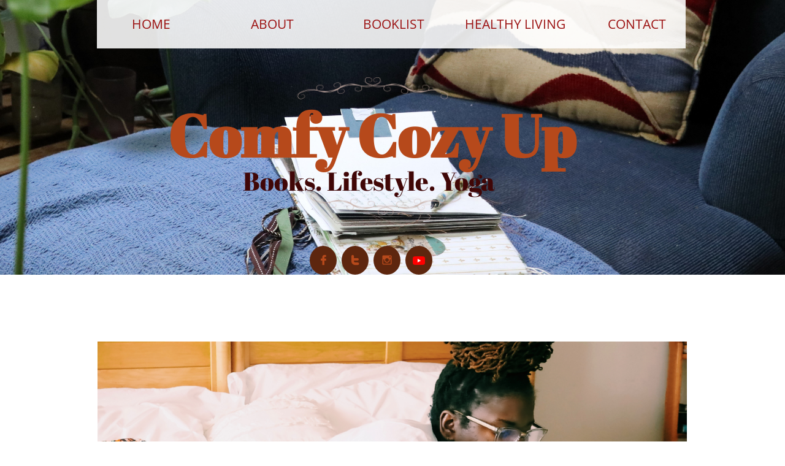

--- FILE ---
content_type: text/html
request_url: https://www.comfycozyup.com/home/finding-a-new-creative-space
body_size: 8696
content:
<!DOCTYPE html PUBLIC "-//W3C//DTD XHTML 1.0 Transitional//EN" "http://www.w3.org/TR/xhtml1/DTD/xhtml1-transitional.dtd">
<html xmlns="http://www.w3.org/1999/xhtml">
<head>
<title>Post Page</title>
<meta http-equiv="Content-Type" content="text/html; charset=utf-8"/>
<meta http-equiv="X-UA-Compatible" content="IE=edge">
<meta name="SKYPE_TOOLBAR" content="SKYPE_TOOLBAR_PARSER_COMPATIBLE"/>
<meta name="HandheldFriendly" content="True" />
<meta name="MobileOptimized" content="1024" />
<meta name="viewport" content="width=1024" /> 
<link rel="shortcut icon" href="https://storage.googleapis.com/wzukusers/user-18474158/images/fav-b86b0fdd957f45f1b87840252ccd67dd/favicon.ico?v=fav-b86b0fdd957f45f1b87840252ccd67dd" type="image/x-icon" />
<link rel="icon" type="image/png" href="https://storage.googleapis.com/wzukusers/user-18474158/images/fav-b86b0fdd957f45f1b87840252ccd67dd/favicon-16x16.png?v=fav-b86b0fdd957f45f1b87840252ccd67dd" sizes="16x16">
<link rel="icon" type="image/png" href="https://storage.googleapis.com/wzukusers/user-18474158/images/fav-b86b0fdd957f45f1b87840252ccd67dd/favicon-32x32.png?v=fav-b86b0fdd957f45f1b87840252ccd67dd" sizes="32x32">
<link rel="icon" type="image/png" href="https://storage.googleapis.com/wzukusers/user-18474158/images/fav-b86b0fdd957f45f1b87840252ccd67dd/favicon-96x96.png?v=fav-b86b0fdd957f45f1b87840252ccd67dd" sizes="96x96">
<link rel="icon" type="image/png" href="https://storage.googleapis.com/wzukusers/user-18474158/images/fav-b86b0fdd957f45f1b87840252ccd67dd/favicon-160x160.png?v=fav-b86b0fdd957f45f1b87840252ccd67dd" sizes="160x160">
<link rel="icon" type="image/png" href="https://storage.googleapis.com/wzukusers/user-18474158/images/fav-b86b0fdd957f45f1b87840252ccd67dd/favicon-196x196.png?v=fav-b86b0fdd957f45f1b87840252ccd67dd" sizes="196x196">
<link rel="apple-touch-icon" href="https://storage.googleapis.com/wzukusers/user-18474158/images/fav-b86b0fdd957f45f1b87840252ccd67dd/apple-touch-icon.png?v=fav-b86b0fdd957f45f1b87840252ccd67dd" />
<link rel="apple-touch-icon" sizes="57x57" href="https://storage.googleapis.com/wzukusers/user-18474158/images/fav-b86b0fdd957f45f1b87840252ccd67dd/apple-touch-icon-57x57.png?v=fav-b86b0fdd957f45f1b87840252ccd67dd">
<link rel="apple-touch-icon" sizes="60x60" href="https://storage.googleapis.com/wzukusers/user-18474158/images/fav-b86b0fdd957f45f1b87840252ccd67dd/apple-touch-icon-60x60.png?v=fav-b86b0fdd957f45f1b87840252ccd67dd">
<link rel="apple-touch-icon" sizes="72x72" href="https://storage.googleapis.com/wzukusers/user-18474158/images/fav-b86b0fdd957f45f1b87840252ccd67dd/apple-touch-icon-72x72.png?v=fav-b86b0fdd957f45f1b87840252ccd67dd">
<link rel="apple-touch-icon" sizes="114x114" href="https://storage.googleapis.com/wzukusers/user-18474158/images/fav-b86b0fdd957f45f1b87840252ccd67dd/apple-touch-icon-114x114.png?v=fav-b86b0fdd957f45f1b87840252ccd67dd">
<link rel="apple-touch-icon" sizes="120x120" href="https://storage.googleapis.com/wzukusers/user-18474158/images/fav-b86b0fdd957f45f1b87840252ccd67dd/apple-touch-icon-120x120.png?v=fav-b86b0fdd957f45f1b87840252ccd67dd">
<link rel="apple-touch-icon" sizes="152x152" href="https://storage.googleapis.com/wzukusers/user-18474158/images/fav-b86b0fdd957f45f1b87840252ccd67dd/apple-touch-icon-152x152.png?v=fav-b86b0fdd957f45f1b87840252ccd67dd">
<meta name="msapplication-square70x70logo" content="https://storage.googleapis.com/wzukusers/user-18474158/images/fav-b86b0fdd957f45f1b87840252ccd67dd/mstile-70x70.png?v=fav-b86b0fdd957f45f1b87840252ccd67dd" />
<meta name="msapplication-square144x144logo" content="https://storage.googleapis.com/wzukusers/user-18474158/images/fav-b86b0fdd957f45f1b87840252ccd67dd/mstile-144x144.png?v=fav-b86b0fdd957f45f1b87840252ccd67dd" />
<meta name="msapplication-square150x150logo" content="https://storage.googleapis.com/wzukusers/user-18474158/images/fav-b86b0fdd957f45f1b87840252ccd67dd/mstile-150x150.png?v=fav-b86b0fdd957f45f1b87840252ccd67dd" />
<meta name="msapplication-wide310x150logo" content="https://storage.googleapis.com/wzukusers/user-18474158/images/fav-b86b0fdd957f45f1b87840252ccd67dd/mstile-310x150.png?v=fav-b86b0fdd957f45f1b87840252ccd67dd" />
<meta name="msapplication-square310x310logo" content="https://storage.googleapis.com/wzukusers/user-18474158/images/fav-b86b0fdd957f45f1b87840252ccd67dd/mstile-310x310.png?v=fav-b86b0fdd957f45f1b87840252ccd67dd" />


<meta name="twitter:card" content="summary"/>
<meta property="og:image" content="https://storage.googleapis.com/wzsitethumbnails/site-41861162/800x500.jpg"/>
<meta property="og:image:width" content="800"/>
<meta property="og:image:height" content="500"/>

<script async="" src="https://www.googletagmanager.com/gtag/js?id=UA-71873663-1"></script>
<script type="text/javascript">
window.dataLayer=window.dataLayer||[];function gtag(){window.dataLayer.push(arguments);}
gtag('js',new Date());gtag('config', 'UA-71873663-1')
</script>

<script type="text/javascript">
var _fc;window.getInsights=function(a,b){_fc||(_fc=a,a=null),window.AMInsights?(_fc&&(_fc(window.AMInsights),_fc=null),a&&a(window.AMInsights)):(b=b||25,setTimeout(function(){window.getInsights(a,2*b)},b))};
</script>
<script type="text/javascript" src="https://assets.mywebsitebuilder.com/assets/t.js?brand=SiteBuilder&v=g-202507311507277730" async></script>
<script type="text/javascript">
window.getInsights(function(insights){insights.init('a7458131-644f-4a5c-a811-d529896a0993');});
</script>

<link rel='stylesheet' type='text/css' href='https://components.mywebsitebuilder.com/g-202507311507277730/viewer-sitebuilder/viewer.css'/>

<script type='text/javascript'>
var PageData = {"baseAddress":"www.comfycozyup.com","ServicesBasePath":"","isTablet":false,"siteSettings":{"analyticsTrackingId":"\"UA-71873663-1\"","behanceSocialLinkId":"{\"type\":\"behance\",\"title\":\"Behance\",\"url\":\"http://www.behance.com\"}","doneFirstPublish":"true","dribbbleSocialLinkId":"{\"type\":\"dribbble\",\"title\":\"Dribbble\",\"url\":\"http://www.dribbble.com\"}","enableColumnsGrid":"false","etsySocialLinkId":"{\"type\":\"etsy\",\"title\":\"Etsy\",\"url\":\"http://www.etsy.com\"}","facebookSocialLinkId":"{\"type\":\"facebook\",\"title\":\"Facebook\",\"url\":\"https://www.facebook.com/comfycozyup-2039975942887134/\"}","flickrSocialLinkId":"{\"type\":\"flickr\",\"title\":\"Flickr\",\"url\":\"http://www.flickr.com\"}","googlePlusSocialLinkId":"{\"type\":\"googlePlus\",\"title\":\"Google+\",\"url\":\"\"}","instagram-id1600287497747":"1730692690505","instagramSocialLinkId":"{\"type\":\"instagram\",\"title\":\"Instagram\",\"url\":\"http://www.instagram.com/comfycozyup\"}","isFirstMobileUse":"true","linkedinSocialLinkId":"{\"type\":\"linkedin\",\"title\":\"LinkedIn\",\"url\":\"\"}","mobileIsDeactivated":"true","paypalAccountId":"\"YourPayPalEmail@domain.com\"","PayPalcurrency":"\"USD\"","picasaSocialLinkId":"{\"type\":\"picasa\",\"title\":\"Picasa\",\"url\":\"http://www.picasa.com\"}","pinterestSocialLinkId":"{\"type\":\"pinterest\",\"title\":\"Pinterest\",\"url\":\"\"}","privacyPolicy":"\"\"","privacyPolicyActive":"false","redditSocialLinkId":"{\"type\":\"reddit\",\"title\":\"Reddit\",\"url\":\"\"}","renrenSocialLinkId":"{\"type\":\"renren\",\"title\":\"Renren\",\"url\":\"http://www.renren.com\"}","showAlwaysColumnsGrid":"false","soundCloudSocialLinkId":"{\"type\":\"soundCloud\",\"title\":\"SoundCloud\",\"url\":\"\"}","tripAdvisorSocialLinkId":"{\"type\":\"tripAdvisor\",\"title\":\"Trip Advisor\",\"url\":\"http://www.tripadvisor.com\"}","tumblrSocialLinkId":"{\"type\":\"tumblr\",\"title\":\"Tumblr\",\"url\":\"\"}","twitterSocialLinkId":"{\"type\":\"twitter\",\"title\":\"Twitter\",\"url\":\"https://twitter.com/comfycozyup\"}","vimeoSocialLinkId":"{\"type\":\"vimeo\",\"title\":\"Vimeo\",\"url\":\"http://www.vimeo.com\"}","vkSocialLinkId":"{\"type\":\"vk\",\"title\":\"VK\",\"url\":\"http://www.vk.com\"}","weiboSocialLinkId":"{\"type\":\"weibo\",\"title\":\"Weibo\",\"url\":\"http://www.weibo.com\"}","youtubeSocialLinkId":"{\"type\":\"youtube\",\"title\":\"Youtube\",\"url\":\"http://www.youtube.com/comfycozyup\"}"},"defaultAjaxPageID":"id1451361689716","PageNotFound":false};
var Global = {"FacebookAppID":null,"IsMobileView":false,"IsTabletView":false,"IsMobileClient":false,"CloudflareOptions":6,"SiteID":41861162};
var SiteInformation = {"groupId":41861162,"isPublished":false,"limitations":{"video":{"limitation":{"isLimited":true},"dialog":{"isDiscount":false}},"pages":{"limitation":{"isLimited":true},"dialog":{"isDiscount":false}},"ecommerce":{"limitation":{"isLimited":true},"dialog":{"isDiscount":false}},"publish":{"limitation":{"isLimited":true},"dialog":{"isDiscount":false}},"stats":{"limitation":{"isLimited":false},"dialog":{"isDiscount":false}},"storage":{"limitation":{"isLimited":true},"dialog":{"isDiscount":false}},"file":{"limitation":{"isLimited":true},"dialog":{"isDiscount":false}},"premium":{"limitation":{"isLimited":false},"dialog":{"isDiscount":false}},"mobile":{"limitation":{"isLimited":true},"dialog":{"isDiscount":false}},"newSites":{"limitation":{"isLimited":true},"dialog":{"isDiscount":false}},"favicon":{"limitation":{"isLimited":true},"dialog":{"isDiscount":false}},"embedded":{"limitation":{"isLimited":true},"dialog":{"isDiscount":false}},"bannerFeature":{"limitation":{"isLimited":false},"dialog":{"isDiscount":false},"iframeUrl":"https://components.mywebsitebuilder.com/sitebuilder/freebanner.html","iframeHeight":"66px"},"history":{"limitation":{"isLimited":true},"dialog":{"isDiscount":false}},"posts":{"limitation":{"isLimited":true},"dialog":{"isDiscount":false}},"hdvideo":{"limitation":{"isLimited":true},"dialog":{"isDiscount":false}},"totalPages":{"limitation":{"isLimited":true},"dialog":{"isDiscount":false}},"advancedStats":{"limitation":{"isLimited":false},"dialog":{"isDiscount":false}},"form":{"limitation":{"isLimited":true},"dialog":{"isDiscount":false}}},"isPremium":true,"isSaved":false,"siteType":0,"isTemplate":false,"baseVersion":"79605287","isFirstSiteVersion":false,"hasSites":false,"storeInformation":{},"appMarketInformation":{}};
var Settings = {"UserStorageUrlsMap":{"2":"https://wzukusers.blob.core.windows.net/user-{0}/","6":"https://storage.googleapis.com/wzukusers/user-{0}/","61":"https://storage.googleapis.com/wzukusers/user-{0}/","100":"https://storage.googleapis.com/te-hosted-sites/user-{0}/","105":"https://storage.googleapis.com/te-sitey-sites/user-{0}/","103":"https://storage.googleapis.com/te-websitebuilder-sites/user-{0}/","102":"https://storage.googleapis.com/te-sitelio-sites/user-{0}/","106":"https://storage.googleapis.com/te-sitebuilder-sites/user-{0}/"},"WebzaiStorageUrlsMap":{"2":"https://wzuk.blob.core.windows.net/assets/","6":"https://storage.googleapis.com/wzuk/assets/","61":"https://storage.googleapis.com/wzuk/assets/"},"InsightsTrackerUrl":"https://assets.mywebsitebuilder.com/assets","GoogleMapsApiKey":"AIzaSyB0Y_Se6ML5I_sabSoSyMg004wY1XUoBaY","RecaptchaSiteKey":"6LeezEMUAAAAABxJKN1gbtMmzRN6C2CfFD1E6r0U","StaticContentUrl":"https://webzaidev.blob.core.windows.net/","ServiceAddress":"https://editor.sitebuilder.com/","ApplicationRoot":"https://components.mywebsitebuilder.com/g-202507311507277730","Brand":6,"ApplicationDomain":"sitebuilder.com","YoutubeApiKey":"","InstagramClientId":"483843269120637","AppsIframeRoot":"https://components.mywebsitebuilder.com","AppVersion":"g-202507311507277730","DevelopmentMode":"","ServiceEndpoints":{"Store":{"EmbedApi":"https://embed.sitebuilder.com/dist/src/","PublicApi":"https://store-api.sitebuilder.com/v1/"},"Storage":null},"ImageProxy":"https://images.builderservices.io/s/?","DataProxy":"https://data.mywebsitebuilder.com","IsApiPartner":false,"BrandName":"SiteBuilder","RaygunSettings":null,"FreeBannerUrl":"https://components.mywebsitebuilder.com/sitebuilder/freebanner.html"};

</script>
<script src='https://components.mywebsitebuilder.com/g-202507311507277730/viewer/viewer.js' type='text/javascript'></script>

<script src='https://storage.googleapis.com/te-sitebuilder-sites/user-18474158/sites/41861162/5681f9ffabf3dnLXx8Pf/43fabc31b62d486e89b2886081fd5bcd.js?1767793907' type='text/javascript'></script>
<script src='https://storage.googleapis.com/te-sitebuilder-sites/user-18474158/sites/41861162/5681f9ffabf3dnLXx8Pf/c00b8277220f42258df222d39b809336.js?1767793907' type='text/javascript'></script>
<script src='https://storage.googleapis.com/te-sitebuilder-sites/user-18474158/sites/41861162/5681f9ffabf3dnLXx8Pf/d581f34b86cd48a6b83a3bcd1f32e1b5.js?1767793907' type='text/javascript'></script>
<script type='text/javascript'>
var SiteFilesMap = {"page-id1428411021187":"https://storage.googleapis.com/te-sitebuilder-sites/user-18474158/sites/41861162/5681f9ffabf3dnLXx8Pf/61c5afa0d7e047e99767c40ef5e27976.js","page-id1439278688919":"https://storage.googleapis.com/te-sitebuilder-sites/user-18474158/sites/41861162/5681f9ffabf3dnLXx8Pf/a9437561ad9c460c9741e6f58e8c6449.js","page-id1451361689716":"https://storage.googleapis.com/te-sitebuilder-sites/user-18474158/sites/41861162/5681f9ffabf3dnLXx8Pf/c00b8277220f42258df222d39b809336.js","page-id1451361689828":"https://storage.googleapis.com/te-sitebuilder-sites/user-18474158/sites/41861162/5681f9ffabf3dnLXx8Pf/d15641572048411fb7b9fb5f1abc11f1.js","page-id1451390419928":"https://storage.googleapis.com/te-sitebuilder-sites/user-18474158/sites/41861162/5681f9ffabf3dnLXx8Pf/93232d3f9ac04336ac57e2e77ac313af.js","page-id1557737938899":"https://storage.googleapis.com/te-sitebuilder-sites/user-18474158/sites/41861162/5681f9ffabf3dnLXx8Pf/1d361ebe063b4a0f959a73b8697ec49c.js","page-id1565618675403":"https://storage.googleapis.com/te-sitebuilder-sites/user-18474158/sites/41861162/5681f9ffabf3dnLXx8Pf/16be53cfa1ba479d93814e611420333b.js","page-id1565619499872":"https://storage.googleapis.com/te-sitebuilder-sites/user-18474158/sites/41861162/5681f9ffabf3dnLXx8Pf/faa1216b39a24c878501bbc1cde3a42e.js","page-id1609603383430":"https://storage.googleapis.com/te-sitebuilder-sites/user-18474158/sites/41861162/5681f9ffabf3dnLXx8Pf/997a55e6671a430e8ea8491a98f8e78d.js","page-id1735566668507":"https://storage.googleapis.com/te-sitebuilder-sites/user-18474158/sites/41861162/5681f9ffabf3dnLXx8Pf/4863efea3c7b450d8c17ff531640a5bd.js","master-1343569893636":"https://storage.googleapis.com/te-sitebuilder-sites/user-18474158/sites/41861162/5681f9ffabf3dnLXx8Pf/d581f34b86cd48a6b83a3bcd1f32e1b5.js","site-structure":"https://storage.googleapis.com/te-sitebuilder-sites/user-18474158/sites/41861162/5681f9ffabf3dnLXx8Pf/43fabc31b62d486e89b2886081fd5bcd.js"};
</script>


<style type="text/css"> #mobile-loading-screen, #desktop-loading-screen{position:absolute;left:0;top:0;right:0;bottom:0;z-index:100000000;background:white url('[data-uri]') center center no-repeat;} body.state-loading-mobile-viewer, body.state-loading-mobile-viewer .page-element, body.state-loading-mobile-viewer #body-element, body.state-loading-desktop-viewer, body.state-loading-desktop-viewer .page-element, body.state-loading-desktop-viewer #body-element{height:100%;width:100%;overflow-y:hidden !important;} </style>
<script type="text/javascript">
var DynamicPageContent = null;
var DBSiteMetaData = { "pagesStructureInformation":{"pagesData":{"id1428411021187":{"metaTags":"","headerCode":"","footerCode":"","tags":[],"id":"id1428411021187","pageID":null,"pid":null,"title":"CONTACT","name":null,"pageTitle":"books","description":"","keyWords":"","index":9,"isHomePage":false,"shareStyle":true,"useNameASTitle":false,"supportsMobileStates":true,"urlAlias":"contact","useNameASUrl":true,"useDefaultTitle":false,"masterPageListName":"","masterPageType":"","isSearchEngineDisabled":false},"id1439278688919":{"metaTags":"","headerCode":"","footerCode":"","tags":[],"id":"id1439278688919","pageID":null,"pid":null,"title":"ABOUT","name":null,"pageTitle":"Comfy Cozy Up ","description":"A blog for books, yoga,  journal, and poetry lovers. ","keyWords":"blog books Yoga Poetry lifestyle health author Journal","index":2,"isHomePage":false,"shareStyle":true,"useNameASTitle":false,"supportsMobileStates":true,"urlAlias":"about","useNameASUrl":true,"useDefaultTitle":false,"masterPageListName":"","masterPageType":"","isSearchEngineDisabled":false},"id1451361689716":{"metaTags":"","headerCode":"","footerCode":"&lt;div id=&quot;disqus_thread&quot;&gt;&lt;/div&gt;\n               &lt;script&gt;\n\n               /**\n         *  RECOMMENDED CONFIGURATION VARIABLES: EDIT AND UNCOMMENT THE SECTION BELOW TO INSERT DYNAMIC VALUES FROM YOUR PLATFORM OR CMS.\n*  LEARN WHY DEFINING THESE VARIABLES IS IMPORTANT: https://disqus.com/admin/universalcode/#configuration-variables*/\n/*\nvar disqus_config = function () {\nthis.page.url = https://comfycozyup.com/home/\nthis.page.identifier = https://comfycozyup.com/\n};\n*/\n(function() { // DON&#39;T EDIT BELOW THIS LINE\nvar d = document, s = d.createElement(&#39;script&#39;);\ns.src = &#39;https://https-www-comfycozyup-com.disqus.com/embed.js&#39;;\ns.setAttribute(&#39;data-timestamp&#39;, +new Date());\n(d.head || d.body).appendChild(s);\n})();\n&lt;/script&gt;\n&lt;noscript&gt;Please enable JavaScript to view the &lt;a href=&quot;https://disqus.com/?ref_noscript&quot;&gt;comments powered by Disqus.&lt;/a&gt;&lt;/noscript&gt;\n\n&lt;center&gt;\n        &lt;p/&gt;\n          &lt;header&gt;Copyright Comfycozyup &#169; All Rights Reserved&lt;/header&gt;\n\n&lt;/center&gt;\n","tags":[],"id":"id1451361689716","pageID":null,"pid":null,"title":"Post Page","name":null,"pageTitle":"","description":"","keyWords":"","isHomePage":false,"shareStyle":true,"useNameASTitle":false,"supportsMobileStates":true,"urlAlias":"post-page","useNameASUrl":true,"useDefaultTitle":false,"masterPageListName":"","pageListName":"LocalBlog","masterPageType":"","isSearchEngineDisabled":false},"id1451361689828":{"metaTags":"","headerCode":"","footerCode":"","tags":[],"id":"id1451361689828","pageID":null,"pid":null,"title":"HOME","name":null,"pageTitle":"Comfy Cozy Up","description":"Books. Health. Lifestyle. Poetry. Yoga","keyWords":"Blog, Books, Yoga, Book blogger, Lifestyle Blogger, Writer\n","index":1,"isHomePage":true,"shareStyle":true,"useNameASTitle":false,"supportsMobileStates":true,"urlAlias":"home","useNameASUrl":true,"useDefaultTitle":false,"masterPageListName":"LocalBlog","masterPageType":"","isSearchEngineDisabled":false,"menu":{"isMobileDisabled":false}},"id1451390419928":{"metaTags":"","headerCode":"","footerCode":"","tags":[],"id":"id1451390419928","pageID":null,"pid":null,"title":"YOGA DIARY","name":null,"pageTitle":"","description":"","keyWords":"","index":7,"isHomePage":false,"shareStyle":true,"useNameASTitle":false,"supportsMobileStates":true,"urlAlias":"yoga-diary","useNameASUrl":true,"useDefaultTitle":false,"masterPageListName":"","masterPageType":"","isSearchEngineDisabled":false},"id1557737938899":{"metaTags":"","headerCode":"","footerCode":"","tags":[],"id":"id1557737938899","pageID":null,"pid":null,"title":"Short Story","name":null,"pageTitle":"","description":"","keyWords":"","index":5,"isHomePage":false,"shareStyle":true,"useNameASTitle":false,"supportsMobileStates":true,"urlAlias":"short-story","useNameASUrl":true,"useDefaultTitle":false,"masterPageListName":"","masterPageType":"","isSearchEngineDisabled":false},"id1565618675403":{"metaTags":"","headerCode":"","footerCode":"","tags":[],"id":"id1565618675403","pageID":null,"pid":null,"title":"HEALTHY LIVING","name":null,"pageTitle":"","description":"","keyWords":"","index":6,"isHomePage":false,"shareStyle":false,"useNameASTitle":false,"supportsMobileStates":true,"urlAlias":"healthy-living","useNameASUrl":true,"useDefaultTitle":false,"masterPageListName":"","masterPageType":"","isSearchEngineDisabled":false},"id1565619499872":{"metaTags":"","headerCode":"","footerCode":"","tags":[],"id":"id1565619499872","pageID":null,"pid":null,"title":"Food","name":null,"pageTitle":"","description":"","keyWords":"","index":8,"isHomePage":false,"shareStyle":false,"useNameASTitle":false,"supportsMobileStates":true,"urlAlias":"food","useNameASUrl":true,"useDefaultTitle":false,"masterPageListName":"","masterPageType":"","isSearchEngineDisabled":false},"id1609603383430":{"metaTags":"","headerCode":"","footerCode":"","tags":[],"id":"id1609603383430","pageID":null,"pid":null,"title":"BOOKLIST","name":null,"pageTitle":"","description":"","keyWords":"","index":3,"isHomePage":false,"shareStyle":false,"useNameASTitle":false,"supportsMobileStates":true,"urlAlias":"booklist","useNameASUrl":false,"useDefaultTitle":false,"masterPageListName":"","masterPageType":"","isSearchEngineDisabled":false},"id1735566668507":{"metaTags":"","headerCode":"","footerCode":"","tags":[],"id":"id1735566668507","pageID":null,"pid":null,"title":"Book Review","name":null,"pageTitle":"","description":"","keyWords":"","index":4,"isHomePage":false,"shareStyle":false,"useNameASTitle":false,"supportsMobileStates":true,"urlAlias":"book-review","useNameASUrl":true,"useDefaultTitle":false,"masterPageListName":"","masterPageType":"","isSearchEngineDisabled":false}},"pagesHierarchies": {"id1451361689828":["id1451361689716"],"id1565618675403":["id1451390419928","id1565619499872"],"id1609603383430":["id1557737938899","id1735566668507"]}},"siteStructureInformation":{"masterPages": {"1343569893636":{"pagesIDs":["id1428411021187","id1439278688919","id1451361689716","id1451361689828","id1451390419928","id1557737938899","id1565618675403","id1565619499872","id1609603383430","id1735566668507"]}},"listsInformation": {"LocalBlog":{"defaultDynamicPageId":"id1451361689716","listType":null,"listId":13270104,"listName":"LocalBlog","remoteDataSource":null,"isTemplate":false,"hasAppMarketStore":false,"hasShownMigrationMessage":false,"connectedListPage":"id1451361689828","connectedDynamicPages":["id1451361689716"],"isVisible":false,"hasAnyCatsVariantsOrStock":false,"isOnePageList":false}}} };
var TemporaryImages = {};
Viewer.initialize();
</script>
</head>
<body class="state-loading-desktop-viewer">
<div id="desktop-loading-screen"></div>


<div id="body-element"></div>
<div id="disqus_thread"></div>
               <script>

               /**
         *  RECOMMENDED CONFIGURATION VARIABLES: EDIT AND UNCOMMENT THE SECTION BELOW TO INSERT DYNAMIC VALUES FROM YOUR PLATFORM OR CMS.
*  LEARN WHY DEFINING THESE VARIABLES IS IMPORTANT: https://disqus.com/admin/universalcode/#configuration-variables*/
/*
var disqus_config = function () {
this.page.url = https://comfycozyup.com/home/
this.page.identifier = https://comfycozyup.com/
};
*/
(function() { // DON'T EDIT BELOW THIS LINE
var d = document, s = d.createElement('script');
s.src = 'https://https-www-comfycozyup-com.disqus.com/embed.js';
s.setAttribute('data-timestamp', +new Date());
(d.head || d.body).appendChild(s);
})();
</script>
<noscript>Please enable JavaScript to view the <a href="https://disqus.com/?ref_noscript">comments powered by Disqus.</a></noscript>

<center>
        <p/>
          <header>Copyright Comfycozyup © All Rights Reserved</header>

</center>


</body>
</html>



--- FILE ---
content_type: text/html; charset=utf-8
request_url: https://disqus.com/embed/comments/?base=default&f=https-www-comfycozyup-com&t_u=https%3A%2F%2Fwww.comfycozyup.com%2Fhome%2Ffinding-a-new-creative-space&t_d=Post%20Page&t_t=Post%20Page&s_o=default
body_size: 3597
content:
<!DOCTYPE html>

<html lang="en" dir="ltr" class="not-supported type-">

<head>
    <title>Disqus Comments</title>

    
    <meta name="viewport" content="width=device-width, initial-scale=1, maximum-scale=1, user-scalable=no">
    <meta http-equiv="X-UA-Compatible" content="IE=edge"/>

    <style>
        .alert--warning {
            border-radius: 3px;
            padding: 10px 15px;
            margin-bottom: 10px;
            background-color: #FFE070;
            color: #A47703;
        }

        .alert--warning a,
        .alert--warning a:hover,
        .alert--warning strong {
            color: #A47703;
            font-weight: bold;
        }

        .alert--error p,
        .alert--warning p {
            margin-top: 5px;
            margin-bottom: 5px;
        }
        
        </style>
    
    <style>
        
        html, body {
            overflow-y: auto;
            height: 100%;
        }
        

        #error {
            display: none;
        }

        .clearfix:after {
            content: "";
            display: block;
            height: 0;
            clear: both;
            visibility: hidden;
        }

        
    </style>

</head>
<body>
    

    
    <div id="error" class="alert--error">
        <p>We were unable to load Disqus. If you are a moderator please see our <a href="https://docs.disqus.com/help/83/"> troubleshooting guide</a>. </p>
    </div>

    
    <script type="text/json" id="disqus-forumData">{"session":{"canModerate":false,"audienceSyncVerified":false,"canReply":true,"mustVerify":false,"recaptchaPublicKey":"6LfHFZceAAAAAIuuLSZamKv3WEAGGTgqB_E7G7f3","mustVerifyEmail":false},"forum":{"aetBannerConfirmation":null,"founder":"203200385","twitterName":null,"commentsLinkOne":"1 Comment","guidelines":null,"disableDisqusBrandingOnPolls":false,"commentsLinkZero":"0 Comments","disableDisqusBranding":false,"id":"https-www-comfycozyup-com","createdAt":"2018-07-30T20:07:50.908626","category":"Entertainment","aetBannerEnabled":false,"aetBannerTitle":null,"raw_guidelines":null,"initialCommentCount":null,"votingType":null,"daysUnapproveNewUsers":null,"installCompleted":true,"moderatorBadgeText":"","commentPolicyText":null,"aetEnabled":false,"channel":null,"sort":2,"description":null,"organizationHasBadges":true,"newPolicy":true,"raw_description":null,"customFont":null,"language":"en","adsReviewStatus":0,"commentsPlaceholderTextEmpty":null,"daysAlive":0,"forumCategory":{"date_added":"2016-01-28T01:54:31","id":4,"name":"Entertainment"},"linkColor":null,"colorScheme":"auto","pk":"5563794","commentsPlaceholderTextPopulated":null,"permissions":{},"commentPolicyLink":null,"aetBannerDescription":null,"favicon":{"permalink":"https://disqus.com/api/forums/favicons/https-www-comfycozyup-com.jpg","cache":"//a.disquscdn.com/1763052994/images/favicon-default.png"},"name":"Comfy Cozy Up","commentsLinkMultiple":"{num} Comments","settings":{"threadRatingsEnabled":false,"adsDRNativeEnabled":false,"behindClickEnabled":false,"disable3rdPartyTrackers":false,"adsVideoEnabled":false,"adsProductVideoEnabled":false,"adsPositionBottomEnabled":false,"ssoRequired":false,"contextualAiPollsEnabled":false,"unapproveLinks":false,"adsPositionRecommendationsEnabled":false,"adsEnabled":false,"adsProductLinksThumbnailsEnabled":false,"hasCustomAvatar":false,"organicDiscoveryEnabled":true,"adsProductDisplayEnabled":false,"adsProductLinksEnabled":false,"audienceSyncEnabled":false,"threadReactionsEnabled":false,"linkAffiliationEnabled":true,"adsPositionAiPollsEnabled":false,"disableSocialShare":false,"adsPositionTopEnabled":false,"adsProductStoriesEnabled":false,"sidebarEnabled":false,"adultContent":false,"allowAnonVotes":false,"gifPickerEnabled":true,"mustVerify":true,"badgesEnabled":false,"mustVerifyEmail":true,"allowAnonPost":true,"unapproveNewUsersEnabled":false,"mediaembedEnabled":true,"aiPollsEnabled":false,"userIdentityDisabled":false,"adsPositionPollEnabled":false,"discoveryLocked":false,"validateAllPosts":false,"adsSettingsLocked":false,"isVIP":false,"adsPositionInthreadEnabled":false},"organizationId":4174275,"typeface":"auto","url":"https://comfycozyup.com","daysThreadAlive":0,"avatar":{"small":{"permalink":"https://disqus.com/api/forums/avatars/https-www-comfycozyup-com.jpg?size=32","cache":"//a.disquscdn.com/1763052994/images/noavatar32.png"},"large":{"permalink":"https://disqus.com/api/forums/avatars/https-www-comfycozyup-com.jpg?size=92","cache":"//a.disquscdn.com/1763052994/images/noavatar92.png"}},"signedUrl":"https://disq.us/?url=https%3A%2F%2Fcomfycozyup.com&key=cK-v7B7v2a3BPnxoKzz_UA"}}</script>

    <div id="postCompatContainer"><div class="comment__wrapper"><div class="comment__name clearfix"><img class="comment__avatar" src="https://c.disquscdn.com/uploads/users/16652/3876/avatar92.jpg?1517235974" width="32" height="32" /><strong><a href="">Gemma</a></strong> &bull; 5 years ago
        </div><div class="comment__content"><p>Can totally relate to this. Hopefully you will get your flow back soon. Gemma x<br><a href="http://disq.us/url?url=http%3A%2F%2Fwww.jacquardflower.uk%3AXqYne7wPfOl3WTanGFTYdpHRto8&amp;cuid=5563794" rel="nofollow noopener" target="_blank" title="www.jacquardflower.uk">www.jacquardflower.uk</a></p></div></div><div class="comment__wrapper"><div class="comment__name clearfix"><img class="comment__avatar" src="https://c.disquscdn.com/uploads/users/20320/385/avatar92.jpg?1532997952" width="32" height="32" /><strong><a href="">Comfy Cozy Up</a></strong> &bull; 5 years ago
        </div><div class="comment__content"><p>Still trying...</p></div></div><div class="comment__wrapper"><div class="comment__name clearfix"><img class="comment__avatar" src="https://c.disquscdn.com/uploads/users/2764/4557/avatar92.jpg?1340105294" width="32" height="32" /><strong><a href="">Mica</a></strong> &bull; 5 years ago
        </div><div class="comment__content"><p>It's nice you could get some advice from your friend to get your creative spark flowing again! Sometimes a change of scenery is all we need! :)</p><p>Hope that you are having a nice weekend :)</p><p><a href="http://disq.us/url?url=http%3A%2F%2Fawayfromtheblue.blogspot.com.au%3A1XxZW43cHd5ibGns09gmBtkojuE&amp;cuid=5563794" rel="nofollow noopener" target="_blank" title="http://awayfromtheblue.blogspot.com.au">Away From Blue</a></p></div></div><div class="comment__wrapper"><div class="comment__name clearfix"><img class="comment__avatar" src="https://c.disquscdn.com/uploads/users/20320/385/avatar92.jpg?1532997952" width="32" height="32" /><strong><a href="">Comfy Cozy Up</a></strong> &bull; 5 years ago
        </div><div class="comment__content"><p>Exactly...I couldn't agree more.</p></div></div><div class="comment__wrapper"><div class="comment__name clearfix"><img class="comment__avatar" src="https://c.disquscdn.com/uploads/users/27538/7444/avatar92.jpg?1599919117" width="32" height="32" /><strong><a href="">Lovely Amusan</a></strong> &bull; 5 years ago
        </div><div class="comment__content"><p>I can imagine it being hard to be in one place if you are used being in different settings to get your creativity flowing! Thanks for the tips hun.</p><p>xoxo<br>Lovely<br><a href="http://disq.us/url?url=http%3A%2F%2Fwww.mynameislovely.com%3A4t7dEAKjA9mhKnp2ZEgeysRY7eU&amp;cuid=5563794" rel="nofollow noopener" target="_blank" title="www.mynameislovely.com">www.mynameislovely.com</a></p></div></div><div class="comment__wrapper"><div class="comment__name clearfix"><img class="comment__avatar" src="https://c.disquscdn.com/uploads/users/20320/385/avatar92.jpg?1532997952" width="32" height="32" /><strong><a href="">Comfy Cozy Up</a></strong> &bull; 5 years ago
        </div><div class="comment__content"><p>It is....i'm still working on it.</p></div></div><div class="comment__wrapper"><div class="comment__name clearfix"><img class="comment__avatar" src="https://c.disquscdn.com/uploads/users/11431/6519/avatar92.jpg?1583965139" width="32" height="32" /><strong><a href="">Andrea Ferencz</a></strong> &bull; 5 years ago
        </div><div class="comment__content"><p>Lovely post! <br>x, Andrea<br><a href="http://disq.us/url?url=http%3A%2F%2Fwww.andreaferencz.wixsite.com%2Fhome%3ALFUFK7UDIENfdERH_m5den1W4dY&amp;cuid=5563794" rel="nofollow noopener" target="_blank" title="www.andreaferencz.wixsite.com/home">www.andreaferencz.wixsite.c...</a></p></div></div><div class="comment__wrapper"><div class="comment__name clearfix"><img class="comment__avatar" src="https://c.disquscdn.com/uploads/users/20320/385/avatar92.jpg?1532997952" width="32" height="32" /><strong><a href="">Comfy Cozy Up</a></strong> &bull; 5 years ago
        </div><div class="comment__content"><p>Thank you :)</p></div></div><div class="comment__wrapper"><div class="comment__name clearfix"><img class="comment__avatar" src="https://c.disquscdn.com/uploads/users/34555/327/avatar92.jpg?1638177661" width="32" height="32" /><strong><a href="">Ellis James Designs</a></strong> &bull; 5 years ago
        </div><div class="comment__content"><p>Changing up the scenery when you write is a great tip, and thanks for sharing this post with us about the creative side of things.</p><p>Love your blanket, btw!</p><p><a href="https://disq.us/url?url=https%3A%2F%2Fwww.ellisjamesdesigns.com%2F%3AgzkHmmJ2sQOkXBBJlPtirPRMk_M&amp;cuid=5563794" rel="nofollow noopener" target="_blank" title="https://www.ellisjamesdesigns.com/">Ellis James Designs blog</a></p></div></div><div class="comment__wrapper"><div class="comment__name clearfix"><img class="comment__avatar" src="https://c.disquscdn.com/uploads/users/20320/385/avatar92.jpg?1532997952" width="32" height="32" /><strong><a href="">Comfy Cozy Up</a></strong> &bull; 5 years ago
        </div><div class="comment__content"><p>You're welcome!!! I exploring new things since my favorite coffee is not the place to be.</p></div></div><div class="comment__wrapper"><div class="comment__name clearfix"><img class="comment__avatar" src="https://c.disquscdn.com/uploads/users/34345/7291/avatar92.jpg?1599227206" width="32" height="32" /><strong><a href="">Makeup Muddle</a></strong> &bull; 5 years ago
        </div><div class="comment__content"><p>It is really hard to have to do everything inside the house, when you're used to being in different places for writing xo</p><p><a href="https://disq.us/url?url=https%3A%2F%2Fwww.makeupmuddle.com%3AceXzLFXUZpZCWX873GYBBNicueA&amp;cuid=5563794" rel="nofollow noopener" target="_blank" title="https://www.makeupmuddle.com"><b> Makeup Muddle </b></a></p></div></div><div class="comment__wrapper"><div class="comment__name clearfix"><img class="comment__avatar" src="https://c.disquscdn.com/uploads/users/20320/385/avatar92.jpg?1532997952" width="32" height="32" /><strong><a href="">Comfy Cozy Up</a></strong> &bull; 5 years ago
        </div><div class="comment__content"><p>Agree! Lately I've been enjoying the my back deck. It beautiful and relaxing...</p></div></div></div>


    <div id="fixed-content"></div>

    
        <script type="text/javascript">
          var embedv2assets = window.document.createElement('script');
          embedv2assets.src = 'https://c.disquscdn.com/embedv2/latest/embedv2.js';
          embedv2assets.async = true;

          window.document.body.appendChild(embedv2assets);
        </script>
    



    
</body>
</html>


--- FILE ---
content_type: text/html; charset=utf-8
request_url: https://www.google.com/recaptcha/api2/aframe
body_size: 264
content:
<!DOCTYPE HTML><html><head><meta http-equiv="content-type" content="text/html; charset=UTF-8"></head><body><script nonce="Js9ZrDsacCc-sMU6B87wgA">/** Anti-fraud and anti-abuse applications only. See google.com/recaptcha */ try{var clients={'sodar':'https://pagead2.googlesyndication.com/pagead/sodar?'};window.addEventListener("message",function(a){try{if(a.source===window.parent){var b=JSON.parse(a.data);var c=clients[b['id']];if(c){var d=document.createElement('img');d.src=c+b['params']+'&rc='+(localStorage.getItem("rc::a")?sessionStorage.getItem("rc::b"):"");window.document.body.appendChild(d);sessionStorage.setItem("rc::e",parseInt(sessionStorage.getItem("rc::e")||0)+1);localStorage.setItem("rc::h",'1768608272169');}}}catch(b){}});window.parent.postMessage("_grecaptcha_ready", "*");}catch(b){}</script></body></html>